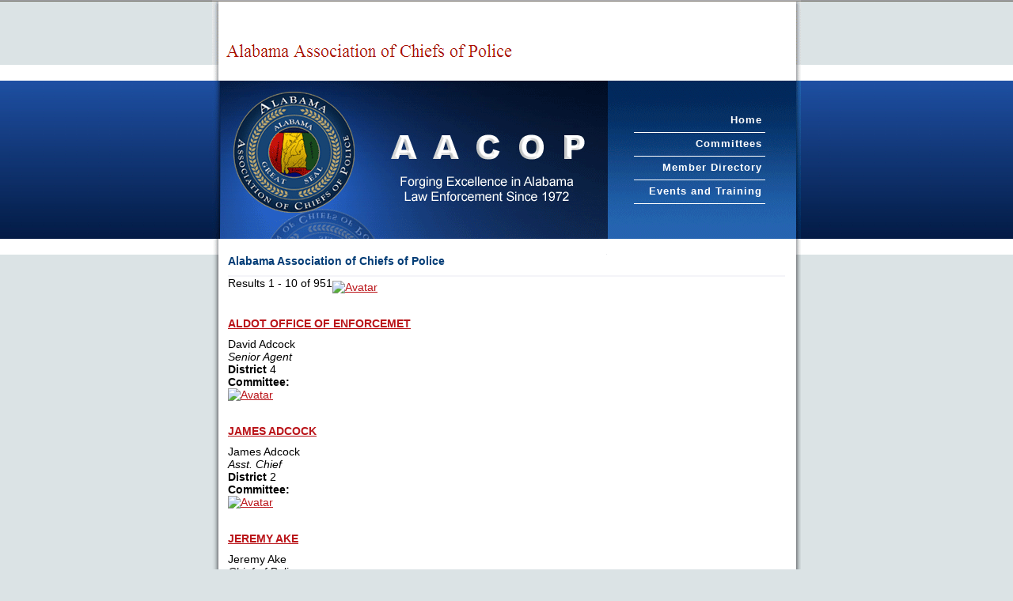

--- FILE ---
content_type: text/html; charset=utf-8
request_url: http://www.aacop.com/index.php?option=com_community&view=search&searchId=78833
body_size: 4968
content:
<!DOCTYPE html PUBLIC "-//W3C//DTD XHTML 1.0 Transitional//EN" "http://www.w3.org/TR/xhtml1/DTD/xhtml1-transitional.dtd">
<html xmlns="http://www.w3.org/1999/xhtml" xml:lang="en-us" lang="en-us" >
<head>
  <meta http-equiv="content-type" content="text/html; charset=utf-8" />
  <meta name="robots" content="index, follow" />
  <meta name="keywords" content="" />
  <meta name="description" content="" />
  <meta name="generator" content="MemberClicks Content Management System" />
  <meta name="viewport" content="width=690" />
  <title>Alabama Association of Chiefs of Police</title>
  <link href="//var/www/html/joomla/favicon.ico" rel="shortcut icon" type="image/x-icon" />
  <style type="text/css">
    ::-webkit-input-placeholder {color:inherit; opacity: 0.6}
    :-moz-placeholder {color:inherit;opacity:0.6}
    ::-moz-placeholder {color:inherit;opacity:0.6}
    :-ms-input-placeholder {color:inherit; opacity: 0.6}
  </style>
  <link rel="stylesheet" href="/includes/css/font-awesome.css" type="text/css" />
  <link rel="stylesheet" href="/includes/css/mc-ndsearchresults.css" type="text/css" />
  <link rel="stylesheet" href="http://www.aacop.com/components/com_community/templates/default/css/style.css" type="text/css" />
  <link rel="stylesheet" href="http://www.aacop.com/components/com_community/assets/window.css" type="text/css" />
  <link rel="stylesheet" href="http://www.aacop.com/components/com_community/assets/autocomplete.css" type="text/css" />
  <script type="text/javascript" src="http://www.aacop.com/includes/js/jquery.min.js"></script>
  <script type="text/javascript" src="http://www.aacop.com/includes/js/jquery-migrate.min.js"></script>
  <script type="text/javascript">
    (function($){
      jQuery.fn.extend({
        live: function (event, callback) {
          if (this.selector) {
            jQuery(document).on(event, this.selector, callback);
          }
        },
        curCSS : function (element, attrib, val){
          $(element).css(attrib, val);
        }
      })
    })(jQuery);
  </script>
  <script type="text/javascript">jQuery.noConflict();</script>
  <script type="text/javascript" src="http://www.aacop.com/includes/js/jquery-ui-custom-elvn-fr.min.js"></script>
  <script type="text/javascript" src="http://www.aacop.com/includes/js/jQueryUIDialogInclude.js"></script>
  <script type="text/javascript" src="http://www.aacop.com/includes/js/jquery.dataTables.js"></script>
  <script type="text/javascript" src="http://www.aacop.com/includes/js/jquery.tablednd-0.5.js"></script>
  <script type="text/javascript" src="http://www.aacop.com/includes/js/json2.js"></script>
  <script type="text/javascript" src="/ui-v2/js/libs/underscore/underscore.js"></script>
  <link rel="stylesheet" href="http://www.aacop.com/includes/css/themes/base/ui.all.css" type="text/css" />
  <link rel="stylesheet" href="http://www.aacop.com/includes/css/jqueryui.css" type="text/css" />
  <link rel="stylesheet" href="http://www.aacop.com/includes/css/system-messages.css" type="text/css" />
  <script type="text/javascript" src="/plugins/system/mtupgrade/mootools.js"></script>
  <script type="text/javascript" src="/includes/js/joomla.javascript.js"></script>
  <script type="text/javascript" src="http://www.aacop.com/components/com_community/assets/joms.jquery.js"></script>
  <script type="text/javascript" src="http://www.aacop.com/components/com_community/assets/script-1.2.js"></script>
  <script type="text/javascript" src="http://www.aacop.com/components/com_community/assets/window-1.0.js"></script>
  <script type="text/javascript" src="http://www.aacop.com/components/com_community/assets/joms.ajax.js"></script>
  <script type='text/javascript'>
/*<![CDATA[*/
	var jax_live_site = 'http://www.aacop.com/index.php';
	var jax_site_type = '1.5';
	var jax_token_var = '9b5ac5fa8fd12bfd8ea9e80e5313d890';
/*]]>*/
</script><script type="text/javascript" src="http://www.aacop.com/plugins/system/pc_includes/ajax_1.3.js"></script>
  <!--[if IE 6]><script type="text/javascript">var jomsIE6 = true;</script><![endif]-->
  <script type='text/javascript'>/*<![CDATA[*/var js_viewerId  = 0; var js_profileId = 0;/*]]>*/</script>
  <!-- Jom Social -->
				<!--[if IE 7.0]>
				<link rel="stylesheet" href="http://www.aacop.com/components/com_community/templates/default/css/styleIE7.css" type="text/css" />
				<![endif]-->
				<!--[if lte IE 6]>
				<link rel="stylesheet" href="http://www.aacop.com/components/com_community/templates/default/css/styleIE6.css" type="text/css" />
				<![endif]-->
  <link rel="stylesheet" href="/media/system/css/modal.css" type="text/css" />
  <script type="text/javascript" src="/media/system/js/modal.js"></script>
  <script type="text/javascript">
      window.addEvent("domready", function() {
          SqueezeBox.initialize({});
          $$("a.modal").each(function(el) {
              el.addEvent("click", function(e) {
                  new Event(e).stop();
                  SqueezeBox.fromElement(el);
              });
          });
      });
  </script>
  <script type="text/javascript">
    jQuery(document).ready(function() {
      var mcios = navigator.userAgent.toLowerCase().match(/(iphone|ipod|ipad)/);
      var supportsTouch = 'ontouchstart' in window || window.navigator.msMaxTouchPoints || navigator.userAgent.toLowerCase().match(/(iemobile)/);
      if (mcios) {
        jQuery('#bkg').addClass('mc-touch mc-ios');
      } else if (supportsTouch) {
        jQuery('#bkg').addClass('mc-touch non-ios');
      } else {
        jQuery('#bkg').addClass('mc-no-touch');
      }
      jQuery('#cToolbarNavList li:has(li)').addClass('parent');
    });
  </script>

<link rel="stylesheet" href="/templates/system/css/system.css" type="text/css" />
<link rel="stylesheet" href="/templates/system/css/general.css" type="text/css" />
<link rel="stylesheet" href="/templates/aascp-jt/css/editor.css" type="text/css" />


<script type="text/javascript" src="/templates/aascp-jt/js/slider.js"></script>
<script type="text/javascript" src="/templates/aascp-jt/js/hoverIntent.js"></script>
<script type="text/javascript" src="/templates/aascp-jt/js/superfish.js"></script>
</head>
<body id="bkg">
    <div id="siteWrap">
            <div id="header">
                <div id="header-left"></div>
                <div id="header-right">
                                    <div id="topNavContainer">		<div class="moduletable_menu">
		            <ul class="menu sf-menu sf-vertical"><li class="parent item74"><a href="http://www.aacop.com/"><span>Home</span></a><ul><li class="item75"><a href="/advanced-search"><span>Advanced Search</span></a></li></ul></li><li class="item78"><a href="/committees"><span>Committees</span></a></li><li class="parent item79"><a href="/member-directory-"><span>Member Directory</span></a><ul><li class="item80"><a href="/all-members"><span>All Members</span></a></li></ul></li><li class="item83"><a href="/events-and-training"><span>Events and Training</span></a></li></ul>		</div>
	</div><!-- navWrap -->
                    <div class="clarence"></div>
                                </div>
                <div class="top-left"></div><div class="top-right"></div><div class="bot-right"></div><div class="bot-left"></div>
                <div class="clarence"></div>
            </div><!-- header -->
            
            <div id="middleSection">                
                <div id="breadCrumbBox"></div>
                
                                
                                
                                
                                    <div id="contentWrap">
                        <div id="contentPadding"> 

<div id="community-wrap" class="on-aascp-jt ltr"><!-- js_top --><div class="componentheading">Alabama Association of Chiefs of Police</div>
<style type="text/css">
    .searchTemplateTop { }
    .searchTemplateMiddle { }
    .searchTemplateLeft {
        float: left;
        width: 49.5%;
    }
    .searchTemplateRight {
        float: right;
        width: 49.5%;
    }
    .searchTemplateBottom {
        clear: both;
    }
</style>

<div style="padding-bottom: 5px;">
    <div style="float: left;">
            Results 1 - 10 of 951    </div>
    <div style="float: right;">
           </div>
    <div class="clr"></div>
</div><div class="mini-profile">
    <div class="mini-profile-avatar" >
        <a href="/index.php?option=com_community&view=profile&userid=2005476452">
            <img class="avatar" src="/membership/profile/2005476452/avatar_thumbnail.jpg"
                 alt="Avatar" width="64px"/>
        </a>
    </div>
    <div class="mini-profile-details" >
        <h3 class="name">
            <a href="/index.php?option=com_community&view=profile&userid=2005476452">
                <strong>
                    <div class="searchTemplateRow0">
                        ALDOT Office of Enforcemet                    </div>
                </strong>
            </a>
        </h3>

        <div class="mini-profile-mc-template">
            <div class="searchTemplateTop">
                            <div class="searchTemplateRow0">
                                David Adcock                            </div>
                            <div class="searchTemplateRow1">
                                <em>Senior Agent</em>                            </div>
                            <div class="searchTemplateRow2">
                                <strong>District</strong> 4                            </div>
                            <div class="searchTemplateRow3">
                                <strong>Committee:</strong> 
<br />                             </div>
            </div>

            <div class="searchTemplateMiddle">

                <div class="searchTemplateLeft">
                </div>

                <div class="searchTemplateRight">
                </div>

            </div>

            <div class="searchTemplateBottom">
                            </div>
        </div>

        <div>
            <div class="mini-profile-details-action" style="float: left;">

            </div>

            <div style="float: right;">
                            </div>
        </div>

        
    </div>
    <div class="clr"></div>
</div><div class="mini-profile">
    <div class="mini-profile-avatar" >
        <a href="/index.php?option=com_community&view=profile&userid=2016231310">
            <img class="avatar" src="/membership/profile/2016231310/avatar_thumbnail.jpg"
                 alt="Avatar" width="64px"/>
        </a>
    </div>
    <div class="mini-profile-details" >
        <h3 class="name">
            <a href="/index.php?option=com_community&view=profile&userid=2016231310">
                <strong>
                    <div class="searchTemplateRow0">
                        James Adcock                    </div>
                </strong>
            </a>
        </h3>

        <div class="mini-profile-mc-template">
            <div class="searchTemplateTop">
                            <div class="searchTemplateRow0">
                                James Adcock                            </div>
                            <div class="searchTemplateRow1">
                                <em>Asst. Chief</em>                            </div>
                            <div class="searchTemplateRow2">
                                <strong>District</strong> 2                            </div>
                            <div class="searchTemplateRow3">
                                <strong>Committee:</strong> 
<br />                             </div>
            </div>

            <div class="searchTemplateMiddle">

                <div class="searchTemplateLeft">
                </div>

                <div class="searchTemplateRight">
                </div>

            </div>

            <div class="searchTemplateBottom">
                            </div>
        </div>

        <div>
            <div class="mini-profile-details-action" style="float: left;">

            </div>

            <div style="float: right;">
                            </div>
        </div>

        
    </div>
    <div class="clr"></div>
</div><div class="mini-profile">
    <div class="mini-profile-avatar" >
        <a href="/index.php?option=com_community&view=profile&userid=2011084395">
            <img class="avatar" src="/membership/profile/2011084395/avatar_thumbnail.jpg"
                 alt="Avatar" width="64px"/>
        </a>
    </div>
    <div class="mini-profile-details" >
        <h3 class="name">
            <a href="/index.php?option=com_community&view=profile&userid=2011084395">
                <strong>
                    <div class="searchTemplateRow0">
                        Jeremy Ake                    </div>
                </strong>
            </a>
        </h3>

        <div class="mini-profile-mc-template">
            <div class="searchTemplateTop">
                            <div class="searchTemplateRow0">
                                Jeremy Ake                            </div>
                            <div class="searchTemplateRow1">
                                <em>Chief of Police</em>                            </div>
                            <div class="searchTemplateRow2">
                                <strong>District</strong> 6                            </div>
                            <div class="searchTemplateRow3">
                                <strong>Committee:</strong> 
<br />                             </div>
            </div>

            <div class="searchTemplateMiddle">

                <div class="searchTemplateLeft">
                </div>

                <div class="searchTemplateRight">
                </div>

            </div>

            <div class="searchTemplateBottom">
                            </div>
        </div>

        <div>
            <div class="mini-profile-details-action" style="float: left;">

            </div>

            <div style="float: right;">
                            </div>
        </div>

        
    </div>
    <div class="clr"></div>
</div><div class="mini-profile">
    <div class="mini-profile-avatar" >
        <a href="/index.php?option=com_community&view=profile&userid=2005476599">
            <img class="avatar" src="/membership/profile/2005476599/avatar_thumbnail.jpg"
                 alt="Avatar" width="64px"/>
        </a>
    </div>
    <div class="mini-profile-details" >
        <h3 class="name">
            <a href="/index.php?option=com_community&view=profile&userid=2005476599">
                <strong>
                    <div class="searchTemplateRow0">
                        Geraldine Police Department                    </div>
                </strong>
            </a>
        </h3>

        <div class="mini-profile-mc-template">
            <div class="searchTemplateTop">
                            <div class="searchTemplateRow0">
                                Heath Albright                            </div>
                            <div class="searchTemplateRow1">
                                <em>Chief of Police</em>                            </div>
                            <div class="searchTemplateRow2">
                                <strong>District</strong> 6                            </div>
                            <div class="searchTemplateRow3">
                                <strong>Committee:</strong> 
<br />                             </div>
            </div>

            <div class="searchTemplateMiddle">

                <div class="searchTemplateLeft">
                </div>

                <div class="searchTemplateRight">
                </div>

            </div>

            <div class="searchTemplateBottom">
                            </div>
        </div>

        <div>
            <div class="mini-profile-details-action" style="float: left;">

            </div>

            <div style="float: right;">
                            </div>
        </div>

        
    </div>
    <div class="clr"></div>
</div><div class="mini-profile">
    <div class="mini-profile-avatar" >
        <a href="/index.php?option=com_community&view=profile&userid=2013343300">
            <img class="avatar" src="/membership/profile/2013343300/avatar_thumbnail.jpg"
                 alt="Avatar" width="64px"/>
        </a>
    </div>
    <div class="mini-profile-details" >
        <h3 class="name">
            <a href="/index.php?option=com_community&view=profile&userid=2013343300">
                <strong>
                    <div class="searchTemplateRow0">
                        Brian Aldridge                    </div>
                </strong>
            </a>
        </h3>

        <div class="mini-profile-mc-template">
            <div class="searchTemplateTop">
                            <div class="searchTemplateRow0">
                                Brian Aldridge                            </div>
                            <div class="searchTemplateRow1">
                                <em>Deputy Chief</em>                            </div>
                            <div class="searchTemplateRow2">
                                <strong>District</strong> 4                            </div>
                            <div class="searchTemplateRow3">
                                <strong>Committee:</strong> 
<br />                             </div>
            </div>

            <div class="searchTemplateMiddle">

                <div class="searchTemplateLeft">
                </div>

                <div class="searchTemplateRight">
                </div>

            </div>

            <div class="searchTemplateBottom">
                            </div>
        </div>

        <div>
            <div class="mini-profile-details-action" style="float: left;">

            </div>

            <div style="float: right;">
                            </div>
        </div>

        
    </div>
    <div class="clr"></div>
</div><div class="mini-profile">
    <div class="mini-profile-avatar" >
        <a href="/index.php?option=com_community&view=profile&userid=2005477137">
            <img class="avatar" src="/membership/profile/2005477137/avatar_thumbnail.jpg"
                 alt="Avatar" width="64px"/>
        </a>
    </div>
    <div class="mini-profile-details" >
        <h3 class="name">
            <a href="/index.php?option=com_community&view=profile&userid=2005477137">
                <strong>
                    <div class="searchTemplateRow0">
                        University of Montevallo Police Department                    </div>
                </strong>
            </a>
        </h3>

        <div class="mini-profile-mc-template">
            <div class="searchTemplateTop">
                            <div class="searchTemplateRow0">
                                Tim Alexander                            </div>
                            <div class="searchTemplateRow1">
                                <em>Chief of Police</em>                            </div>
                            <div class="searchTemplateRow2">
                                <strong>District</strong> 3                            </div>
                            <div class="searchTemplateRow3">
                                <strong>Committee:</strong> 
<br />                             </div>
            </div>

            <div class="searchTemplateMiddle">

                <div class="searchTemplateLeft">
                </div>

                <div class="searchTemplateRight">
                </div>

            </div>

            <div class="searchTemplateBottom">
                            </div>
        </div>

        <div>
            <div class="mini-profile-details-action" style="float: left;">

            </div>

            <div style="float: right;">
                            </div>
        </div>

        
    </div>
    <div class="clr"></div>
</div><div class="mini-profile">
    <div class="mini-profile-avatar" >
        <a href="/index.php?option=com_community&view=profile&userid=2005477086">
            <img class="avatar" src="/membership/profile/2005477086/avatar_thumbnail.jpg"
                 alt="Avatar" width="64px"/>
        </a>
    </div>
    <div class="mini-profile-details" >
        <h3 class="name">
            <a href="/index.php?option=com_community&view=profile&userid=2005477086">
                <strong>
                    <div class="searchTemplateRow0">
                        FBI Birmingham                    </div>
                </strong>
            </a>
        </h3>

        <div class="mini-profile-mc-template">
            <div class="searchTemplateTop">
                            <div class="searchTemplateRow0">
                                Season Allen-Gardiner                            </div>
                            <div class="searchTemplateRow1">
                                <em>SAC/Birmingham</em>                            </div>
                            <div class="searchTemplateRow2">
                                <strong>District</strong> 7                            </div>
                            <div class="searchTemplateRow3">
                                <strong>Committee:</strong> 
<br />                             </div>
            </div>

            <div class="searchTemplateMiddle">

                <div class="searchTemplateLeft">
                </div>

                <div class="searchTemplateRight">
                </div>

            </div>

            <div class="searchTemplateBottom">
                            </div>
        </div>

        <div>
            <div class="mini-profile-details-action" style="float: left;">

            </div>

            <div style="float: right;">
                            </div>
        </div>

        
    </div>
    <div class="clr"></div>
</div><div class="mini-profile">
    <div class="mini-profile-avatar" >
        <a href="/index.php?option=com_community&view=profile&userid=2005476600">
            <img class="avatar" src="/membership/profile/2005476600/avatar_thumbnail.jpg"
                 alt="Avatar" width="64px"/>
        </a>
    </div>
    <div class="mini-profile-details" >
        <h3 class="name">
            <a href="/index.php?option=com_community&view=profile&userid=2005476600">
                <strong>
                    <div class="searchTemplateRow0">
                        Carbon Hill Police Department                    </div>
                </strong>
            </a>
        </h3>

        <div class="mini-profile-mc-template">
            <div class="searchTemplateTop">
                            <div class="searchTemplateRow0">
                                Heath Allred                            </div>
                            <div class="searchTemplateRow1">
                                <em>Retired Chief</em>                            </div>
                            <div class="searchTemplateRow2">
                                <strong>District</strong> 5                            </div>
                            <div class="searchTemplateRow3">
                                <strong>Committee:</strong> 
<br />                             </div>
            </div>

            <div class="searchTemplateMiddle">

                <div class="searchTemplateLeft">
                </div>

                <div class="searchTemplateRight">
                </div>

            </div>

            <div class="searchTemplateBottom">
                            </div>
        </div>

        <div>
            <div class="mini-profile-details-action" style="float: left;">

            </div>

            <div style="float: right;">
                            </div>
        </div>

        
    </div>
    <div class="clr"></div>
</div><div class="mini-profile">
    <div class="mini-profile-avatar" >
        <a href="/index.php?option=com_community&view=profile&userid=2005476382">
            <img class="avatar" src="/membership/profile/2005476382/avatar_thumbnail.jpg"
                 alt="Avatar" width="64px"/>
        </a>
    </div>
    <div class="mini-profile-details" >
        <h3 class="name">
            <a href="/index.php?option=com_community&view=profile&userid=2005476382">
                <strong>
                    <div class="searchTemplateRow0">
                        Auburn Public Safety Department                    </div>
                </strong>
            </a>
        </h3>

        <div class="mini-profile-mc-template">
            <div class="searchTemplateTop">
                            <div class="searchTemplateRow0">
                                Cedric Anderson                            </div>
                            <div class="searchTemplateRow1">
                                <em>Chief of Police</em>                            </div>
                            <div class="searchTemplateRow2">
                                <strong>District</strong> 4                            </div>
                            <div class="searchTemplateRow3">
                                <strong>Committee:</strong> 
<br />                             </div>
            </div>

            <div class="searchTemplateMiddle">

                <div class="searchTemplateLeft">
                </div>

                <div class="searchTemplateRight">
                </div>

            </div>

            <div class="searchTemplateBottom">
                            </div>
        </div>

        <div>
            <div class="mini-profile-details-action" style="float: left;">

            </div>

            <div style="float: right;">
                            </div>
        </div>

        
    </div>
    <div class="clr"></div>
</div><div class="mini-profile">
    <div class="mini-profile-avatar" >
        <a href="/index.php?option=com_community&view=profile&userid=2012606138">
            <img class="avatar" src="/membership/profile/2012606138/avatar_thumbnail.jpg"
                 alt="Avatar" width="64px"/>
        </a>
    </div>
    <div class="mini-profile-details" >
        <h3 class="name">
            <a href="/index.php?option=com_community&view=profile&userid=2012606138">
                <strong>
                    <div class="searchTemplateRow0">
                        Christopher Anderson                    </div>
                </strong>
            </a>
        </h3>

        <div class="mini-profile-mc-template">
            <div class="searchTemplateTop">
                            <div class="searchTemplateRow0">
                                Christopher Anderson                            </div>
                            <div class="searchTemplateRow1">
                                <em>Chief of Police</em>                            </div>
                            <div class="searchTemplateRow2">
                                <strong>District</strong> 7                            </div>
                            <div class="searchTemplateRow3">
                                <strong>Committee:</strong> 
<br />                             </div>
            </div>

            <div class="searchTemplateMiddle">

                <div class="searchTemplateLeft">
                </div>

                <div class="searchTemplateRight">
                </div>

            </div>

            <div class="searchTemplateBottom">
                            </div>
        </div>

        <div>
            <div class="mini-profile-details-action" style="float: left;">

            </div>

            <div style="float: right;">
                            </div>
        </div>

        
    </div>
    <div class="clr"></div>
</div>
<script type="text/javascript">
    function pageSelected( pageNum )
    {
        document.location = "/index.php?option=com_community&view=search&searchId=78833&pageNum=" + pageNum;
    }
</script>

<div class="pagination-container">
        <span class="pagenav">&laquo; Start</span>
        <span class="pagenav">&lsaquo; Prev</span>

    <select onchange="pageSelected(value);">
            <option value="1"
 selected                >1</option>
            <option value="2"
                >2</option>
            <option value="3"
                >3</option>
            <option value="4"
                >4</option>
            <option value="5"
                >5</option>
            <option value="6"
                >6</option>
            <option value="7"
                >7</option>
            <option value="8"
                >8</option>
            <option value="9"
                >9</option>
            <option value="10"
                >10</option>
            <option value="11"
                >11</option>
            <option value="12"
                >12</option>
            <option value="13"
                >13</option>
            <option value="14"
                >14</option>
            <option value="15"
                >15</option>
            <option value="16"
                >16</option>
            <option value="17"
                >17</option>
            <option value="18"
                >18</option>
            <option value="19"
                >19</option>
            <option value="20"
                >20</option>
            <option value="21"
                >21</option>
            <option value="22"
                >22</option>
            <option value="23"
                >23</option>
            <option value="24"
                >24</option>
            <option value="25"
                >25</option>
            <option value="26"
                >26</option>
            <option value="27"
                >27</option>
            <option value="28"
                >28</option>
            <option value="29"
                >29</option>
            <option value="30"
                >30</option>
            <option value="31"
                >31</option>
            <option value="32"
                >32</option>
            <option value="33"
                >33</option>
            <option value="34"
                >34</option>
            <option value="35"
                >35</option>
            <option value="36"
                >36</option>
            <option value="37"
                >37</option>
            <option value="38"
                >38</option>
            <option value="39"
                >39</option>
            <option value="40"
                >40</option>
            <option value="41"
                >41</option>
            <option value="42"
                >42</option>
            <option value="43"
                >43</option>
            <option value="44"
                >44</option>
            <option value="45"
                >45</option>
            <option value="46"
                >46</option>
            <option value="47"
                >47</option>
            <option value="48"
                >48</option>
            <option value="49"
                >49</option>
            <option value="50"
                >50</option>
            <option value="51"
                >51</option>
            <option value="52"
                >52</option>
            <option value="53"
                >53</option>
            <option value="54"
                >54</option>
            <option value="55"
                >55</option>
            <option value="56"
                >56</option>
            <option value="57"
                >57</option>
            <option value="58"
                >58</option>
            <option value="59"
                >59</option>
            <option value="60"
                >60</option>
            <option value="61"
                >61</option>
            <option value="62"
                >62</option>
            <option value="63"
                >63</option>
            <option value="64"
                >64</option>
            <option value="65"
                >65</option>
            <option value="66"
                >66</option>
            <option value="67"
                >67</option>
            <option value="68"
                >68</option>
            <option value="69"
                >69</option>
            <option value="70"
                >70</option>
            <option value="71"
                >71</option>
            <option value="72"
                >72</option>
            <option value="73"
                >73</option>
            <option value="74"
                >74</option>
            <option value="75"
                >75</option>
            <option value="76"
                >76</option>
            <option value="77"
                >77</option>
            <option value="78"
                >78</option>
            <option value="79"
                >79</option>
            <option value="80"
                >80</option>
            <option value="81"
                >81</option>
            <option value="82"
                >82</option>
            <option value="83"
                >83</option>
            <option value="84"
                >84</option>
            <option value="85"
                >85</option>
            <option value="86"
                >86</option>
            <option value="87"
                >87</option>
            <option value="88"
                >88</option>
            <option value="89"
                >89</option>
            <option value="90"
                >90</option>
            <option value="91"
                >91</option>
            <option value="92"
                >92</option>
            <option value="93"
                >93</option>
            <option value="94"
                >94</option>
            <option value="95"
                >95</option>
            <option value="96"
                >96</option>
    </select>
    <span class="pagenav">of 96</span>

        <a href="/index.php?option=com_community&view=search&searchId=78833&pageNum=2" class="pagenav">Next &rsaquo;</a>
        <a href="/index.php?option=com_community&view=search&searchId=78833&pageNum=96" class="pagenav">End &raquo;</a>

</div><!-- js_bottom --></div> </div><!-- contentPadding -->
                    </div><!-- contentWrap -->
                                
                <div id="sponsors-bottom" class="clarence"></div>
            </div><!-- middleSection -->
            
            <div id="footer">
                <div id="footerPlate"><p><a href="/index.php?option=com_content&amp;view=article&amp;catid=19:site-content&amp;id=33:Home">Home</a> • <a title="" href="https://aascpnew.memberclicks.net/index.php?option=com_mcsearchresults&amp;view=search">Member Directory</a> • <a href="#">Calendar</a> • <a href="/index.php?option=com_content&amp;view=article&amp;catid=19:site-content&amp;id=24:committees">Executive Board</a> • <a href="/index.php?option=com_content&amp;view=article&amp;catid=19:site-content&amp;id=41:photo-gallery">Photo Gallery</a><br /> Alabama Association of Chiefs of Police AACOP ©2008</p></div>
            </div><!-- footer -->            
            <div id="pbmcWrap"><a id="pbmc" href="http://www.memberclicks.com/">powered by MemberClicks</a></div>            
    </div><!-- siteWrap -->
    
    <!-- initialise Superfish -->
<script type="text/javascript"> 
 
    jQuery(document).ready(function() { 
        jQuery('ul.sf-menu').superfish({ 
            delay:       0,                            // one second delay on mouseout 
            animation:   {opacity:'show'},  // fade-in and slide-down animation 
            speed:       'fast',                          // faster animation speed 
            autoArrows:  false,                           // disable generation of arrow mark-up 
            dropShadows: false                            // disable drop shadows 
        }); 
    }); 
 
</script>
 <!-- inject global template body code -->
    <script defer src="https://static.cloudflareinsights.com/beacon.min.js/vcd15cbe7772f49c399c6a5babf22c1241717689176015" integrity="sha512-ZpsOmlRQV6y907TI0dKBHq9Md29nnaEIPlkf84rnaERnq6zvWvPUqr2ft8M1aS28oN72PdrCzSjY4U6VaAw1EQ==" data-cf-beacon='{"version":"2024.11.0","token":"242783f6feaf4abca0307a8f35ab3048","r":1,"server_timing":{"name":{"cfCacheStatus":true,"cfEdge":true,"cfExtPri":true,"cfL4":true,"cfOrigin":true,"cfSpeedBrain":true},"location_startswith":null}}' crossorigin="anonymous"></script>
</body></html>

--- FILE ---
content_type: text/css
request_url: http://www.aacop.com/templates/aascp-jt/css/editor.css
body_size: 5707
content:
html, body, div, span, applet, object, iframe,
h1, h2, h3, h4, h5, h6, p, blockquote, pre,
a, abbr, acronym, address, big, cite, code,
del, dfn, em, font, img, ins, kbd, q, s, samp,
small, strike, strong, sub, sup, tt, var,
b, u, i, center,
dl, dt, dd, ol, ul, li,
fieldset, form, label, legend {
/* Removed these from above to accommodate existing tables: table, caption, tbody, tfoot, thead, tr, th, td */
	margin: 0;
	padding: 0;
	border: 0;
	outline: 0;
	font-size: 100%;                
	/*vertical-align: baseline;*/  /* Keep an eye on this. -- Commented this out for the time being. -- I can't make a good case to keep it. */
	/*background: transparent;*/ /* This was causing some of the older, migrated tables to lose their cell colors. */
}

td {padding: 0;} /* TDs have a 1px padding by default. */

body {
	font: 14px/1.2em Helvetica, Arial, sans-serif;
}
ol, ul {
	list-style: none;
}
blockquote, q {
	quotes: none;
}
blockquote:before, blockquote:after,
q:before, q:after {
	content: '';
	content: none;
}

/* remember to define focus styles! */
:focus {
	outline: 0;                                                                                                                   
}

/* remember to highlight inserts somehow! */
ins {
	text-decoration: none;
}
del {
	text-decoration: line-through;
}

/* tables still need 'cellspacing="0"' in the markup */
table {
	border-collapse: collapse;
	border-spacing: 0;
}



/* ---------- ABOVE is the RESET - BELOW is the REBUILD ---------- */

hr {border: 0; background: #ddd; height: 2px; margin: 30px 0;}

ul {list-style-type: disc;}

ol {list-style-type: decimal;}

ul, ol {margin: 10px 0 10px 40px;}

ul li, ol li {line-height: 1.2em; margin: 0 0 10px 0;}

span.article_separator {display: none;} /* Prevents a 15px space at the bottom of single articles. Blog separators are reset below. */

table.contentpaneopen {width: 100%;}

table.contentpaneopen td {padding: 0;}

table.contentpaneopen {width: 100%;}
table.contentpaneopen table td {padding: 10px; border-bottom: 1px solid #eee; border-left: 1px solid #eee;}
table.contentpaneopen table tr td:first-child {border-left: 0;}
table.contentpaneopen table th {background: #001376; color: white; padding: 10px 0;}
table.contentpaneopen table td {vertical-align: top;}

table.contentpaneopen table.pagenav th {background: transparent;}
table.contentpaneopen table.pagenav td {border: 0;}

blockquote {padding: 5px 40px; background: #f3f3f3; border: 1px solid #e3e3e3; border-bottom-color: #d3d3d3;}



/* ---------- TYPOGRAPHY ---------- */

body {
	font: 14px/1.2em Helvetica, Arial, sans-serif;
        color: #000;
}

h1, td.contentheading {
font-weight: bold;
font-size: 26px;
color: #013c76;
padding: 0 0 20px 0;
line-height: 1.2em;
}

h2 {
font-size: 18px;
color: #BA1419;
margin: 30px 0 10px;
}

h3 {
text-transform: uppercase;
font-size: 14px;
color: #013c76;
margin: 30px 0 10px;
}

h4 {
margin: 30px 0 10px;
}

h5 {
color: #000;
margin: 30px 0 10px;
}

h6 {
color: #000;
margin: 30px 0 10px;
}

p {
margin: 0 0 10px 0;
}

a, a:visited {
color: #BA1419;
text-decoration: underline;
}

a:hover, a:active {
color: #BA1419;
text-decoration: underline;
}




/* ---------- GENERIC CLASSES ---------- */

.padding10 {padding: 10px;}
.padding12 {padding: 12px;}
.hiddenText {visibility: hidden;}
.clarence {clear: both;}
.box-wrapper {overflow: hidden; zoom: 1;}
.hRule {height: 2px; margin-bottom: 10px;}
.subtleBkg {background: #f4f4f8;}
.subtleColor {background: #f4f4f8;}
.subtleUnderline {border-bottom: 1px dotted #f4f4f8;}
/* behavior: url(templates/mc01-jt/PIE.htc); */ /* Just for reference. This is how you call CSS3PIE. */



/* ---------- GENERAL LAYOUT ---------- */

#bkg {background: #DBE3E5 url(../images/headerbg.gif) repeat-x;}

#siteWrap {width: 744px; margin: 0 auto;}

#header {
    background: url(../images/header.gif) top no-repeat;
    padding: 0;
    margin: 0px 0 0 0;
    position: relative;
    min-height: 322px;
    z-index: 10;
}

#footer {
    background: url(../images/footer.gif) bottom no-repeat;
    height: 49px;
    margin: 0;
    position: relative;
    text-align:center;
    font-size: 12px;
    clear: both;
    padding-top: 30px;
}

#middleSection {background: url(../images/bg.gif) repeat-y; padding: 0 0 40px 0;
/*overflow: auto\9;*/ /* IE8 had issues actually containing the content in this div in some situations - this fixes that but introduces scrollbars on system pages only in IE - so only use it if you must. */
}

#contentWrap {}
#l-r-mid #contentWrap {width: 580px; float: left;}
#l-mid #contentWrap, #r-mid #contentWrap {width: 770px;}
#l-mid #contentWrap {float: left;}

#contentPadding {padding: 0px 20px;}

#leftBar {
    float: left;
    width: 190px;
    margin-bottom: 10px;
}

#rightBar {
    float: right;
    width: 190px;
    margin-bottom: 10px;
}



/* ---------- HEADER ---------- */

#header-left img {max-width: 960px;}

/* --- If you use these corners, remember to comment out the min-height of the header or adjust these bottom positions --- */
/* --- Comment out the corners you don't need --- */ /* --- *bottom: 3px is for an IE7 bug  --- */

/*
#header div.top-left {background: transparent url(../images/corner-white-tl.png); width: 10px; height: 10px; position: absolute; top: 16px; left: 22px;}
#header div.top-right {background: transparent url(../images/corner-white-tr.png); width: 10px; height: 10px; position: absolute; top: 16px; right: 22px;}
#header div.bot-right {background: transparent url(../images/corner-white-br.png); width: 10px; height: 10px; position: absolute; bottom: 0px; right: 22px; *bottom: 3px;}
#header div.bot-left {background: transparent url(../images/corner-white-bl.png); width: 10px; height: 10px; position: absolute; bottom: 0px; left: 22px; *bottom: 3px;}
 */

#header-left {float: left; z-index: 11; max-width: 960px;}

#header-right {float: right; z-index: 11; max-width: 960px;}

#header-left .moduletable, #header-right .moduletable {
    margin: 0;
    width: auto;
    background: none;
    border: 0;
    -moz-border-radius: 0;
    -webkit-border-radius: 0;
    border-radius: 0;
    -moz-box-shadow: none;
    -webkit-box-shadow: none;
    box-shadow: none;
    font-size: 10px;
    padding: 0;
}

#header-right .moduletable h3 {margin: 15px 0 0;}

#header-right .moduletable #form-login {position: relative; position: relative; width: 100%; margin: 0;}

#header-right .moduletable #form-login-username, #header-right .moduletable #form-login-password {float: left; width: 150px;}

#header-right .moduletable #form-login-username {margin-right: 15px;}

#header-right .moduletable #form-login-remember {clear: both; margin-right: 15px; width: 150px; overflow: hidden; }

#header-right .moduletable #form-login-remember label {float: left; margin-top: 3px;}

#header-right .moduletable #modlgn_remember {float: left; margin-left: 10px;}

#header-right .moduletable input.button {position: absolute; right: 0; top: 64px;}

#header-right .moduletable #form-login a {}

#header-right .moduletable #modlgn_username, 
#header-right .moduletable #modlgn_passwd {padding: 5px 0 3px; text-indent: 5px; height: 15px; font: 10px Helvetica, Arial, sans-serif; border: 1px solid #ccc;}

#mcSimpleLogin, #mcSimpleLogin:visited {
    display: block;
    width: 100px; height: 40px;
    line-height: 40px;
    text-align: center;
    background: #4492ea url(../images/general-gloss.png) center repeat-x;
    color: white;
    text-decoration: none;
    border: 2px solid #333;
    text-transform: uppercase;
}

#mcSimpleLogin:hover, #mcSimpleLogin:active {
    background: #000 url(../images/general-gloss.png) center repeat-x;
}

#header-right #mcSimpleLogin {
    margin: 40% 0 0;
}



/* ---------- FOOTER ---------- */

#footerPlate {
    padding: 0;
    overflow: hidden;
}

#footerPlate p {margin: 0;}
#footerPlate a, #footerPlate a:visited {}
#ftrCopy {text-align: center; position: relative; top: 15px;}
#ftrLeft {float: left; position: relative; top: -20px;}
#ftrRight {float: right; text-align: right; position: relative; top: -20px;}

/* ---------- POWERED BY MC ---------- */

#pbmcWrap {
    width: 100%;
    position: relative;
    top: -98px;
    margin-bottom: 0px;
}

#pbmc {
position: absolute;
right: 15px;
display: block;
width: 170px; height: 25px;
background: url(/mcdatafiles/images/pbmc.png) 0 -50px no-repeat;
margin-left: -85px;
text-decoration: none;
text-indent: -9999em;
}

#pbmc:hover {background-position: -170px -50px;}



/* ---------- MAIN MENU ---------- */

#topNavContainer {background: none; height: 70px; z-index: 99;}

/********** ESSENTIAL STYLES **********/

.sf-menu, .sf-menu * {
	margin:			0;
	padding:		0;
	list-style:		none;
		z-index: 99;
}

.sf-menu ul {
	position:		absolute;
	top:			-999em;
	width:			17em; /* left offset of submenus need to match (see below) */
}
.sf-menu ul li {
	width:			100%;
}
.sf-menu li:hover {
	visibility:		inherit; /* fixes IE7 'sticky bug' */
}
.sf-menu li {
	float:			left;
	position:		relative;
		z-index: 99;
}
.sf-menu a, .sf-menu .separator {
	display:		block;
	position:		relative;
}
.sf-menu li:hover ul {
	left:			0;
	top:			50px; /* match top ul list item height */
	z-index:		99;
}
ul.sf-menu li:hover li ul {
	top:			-999em;
}
ul.sf-menu li li:hover ul {
	left:			17em; /* match ul width */
	top:			0;
}
ul.sf-menu li li:hover li ul {
	top:			-999em;
}
ul.sf-menu li li li:hover ul {
	left:			17em; /* match ul width */
	top:			0;
}

/********** CUSTOM SKIN **********/

.sf-menu {
        position: relative;
        top: 10px;
	float:			left;
}

/***** 1st Level *****/

.sf-menu a, .sf-menu .separator {
	 text-decoration:none;
         padding: 0 20px;
         height: 50px;
         border: 0;
         line-height: 50px;
         background: url(../images/topnav-sep.png) no-repeat right;
         color: white;
}

.sf-menu > li:hover, .sf-menu > li:hover > a {
        background: black url(../images/topnav-sep.png);
}

/***** 2nd Level *****/

.sf-menu li ul {
    -moz-box-shadow: 0px 2px 5px rgba(0,0,0,0.8);
    -webkit-box-shadow: 0px 2px 5px rgba(0,0,0,0.8);
    box-shadow: 0px 2px 5px rgba(0,0,0,0.8);
    behavior: url(templates/mc01-jt/PIE.htc);
}

.sf-menu ul li a, .sf-menu ul li .separator {
    background: black;
    height: 30px;
    line-height: 30px;
    font-size: 85%;
}

.sf-menu ul li a:hover {background: #4593ec;}


/***** If necessary, special attention to the first item *****/

.sf-menu li:first-child a {}
.sf-menu > li:first-child {background: url(../images/topnav-sep.png) no-repeat;}
.sf-menu > li:first-child:hover {background: black url(../images/topnav-sep.png);} /* If you specify first-child to treat the first item, then you must get specific on the hover */

/********** CENTERS THE HORIZONTAL MENU **********/

#topNavContainer {text-align: center;}

.sf-menu {
    float: none;
    display: inline-block;
    margin: 0 auto;
    *display: inline;
    *zoom: 1;
}

.sf-menu a, .sf-menu .separator {text-align: left;}

/********** ///CENTERS THE HORIZONTAL MENU **********/


/* ---------- VERTICAL MENU ---------- */

/*** adding sf-vertical in addition to sf-menu creates a vertical menu ***/

.sf-vertical, .sf-vertical li {
	width:	166px; 
}

.sf-vertical {
    z-index: 90;
    top: 130px;
    right:45px;
}


/* this lacks ul at the start of the selector, so the styles from the main CSS file override it where needed */

.sf-vertical li:hover ul {
	left:	166px; /* match ul width */
	top:	0px;
}

.sf-vertical li, .sf-vertical > li:first-child, .sf-vertical li a, .sf-vertical li .separator {background: none; padding: 0; margin: 0; height: 30px; line-height: 30px;}
    
.sf-vertical {
      padding: 10px 0;
    background:none;
}

.sf-vertical li a, .sf-vertical li .separator {
    text-align:right;
    padding-right:4px;
    border-bottom: 1px solid #FFFFFF;
    color: white;
    font-family: Arial,sans-serif;
    font-size: 13px;
    font-weight: bold;
    height: 27px;
    letter-spacing: 1px;
    line-height: 24px;
}

.sf-vertical > li:first-child > a {}

.sf-vertical li:hover, .sf-vertical li:hover a {background: #2762C8;}
.sf-vertical > li:first-child:hover {background: black;}

.sf-vertical li:hover ul{
    width:170px;
}

.sf-vertical li:hover ul li{
    height:24px;
}

.sf-vertical li:hover ul li a{
    border:0;
    text-align:left;
    border: 1px solid white;
    font-size:12px;
    font-weight : normal;
    color: black;
    background-color:#cecece;
    padding-left:10px; height:24px;
    line-height:24px;
}

.sf-vertical li:hover ul li a:hover{
    background-color:#666666;
	color:white;
}




/* ---------- VERTICAL MENU TREE STYLE ---------- */

.tree {
    background: #4593ec;
    padding: 10px 0;
    width: 190px;
    margin: 0;
    list-style-type: none;
    position: relative;
    -moz-border-radius: 10px;
    -webkit-border-radius: 10px;
    border-radius: 10px;
    behavior: url(templates/mc01-jt/PIE.htc);
}

.tree li {margin: 0; padding: 0; list-style-type: none; width: 190px;}

.tree li a, .tree li .separator {
    text-indent: 10px;
    color: white;
    text-decoration: none;
    display: block;
    height: 30px;
    line-height: 30px;
    border-top: 1px solid white;
}

.tree > li:first-child > a {border: 0;}

.tree li a:hover {background: black;}

.tree ul, .tree ul li {margin: 0; padding: 0;}

.tree ul li a {
    font-size: 80%;
    text-indent: 25px;
    background: #555;
}

.tree ul ul li a {
    text-indent: 40px;
    background: #333;
}

/* ---------- /VERTICAL MENU TREE STYLE ---------- */





/*-- BEGINNING OF SIDE BAR DEFINITIONS --*/

#leftBar .moduletable, #rightBar .moduletable {width: 170px; margin: 10px 0;}

.moduletable, .moduletableCrumbs {
    width: 190px;
    background: #f4f4f8;
    width: 170px;
    padding: 10px;
    margin-bottom: 10px;
    -moz-border-radius: 10px;
    -webkit-border-radius: 10px;
    border-radius: 10px;
    -moz-box-shadow: 0px 2px 2px rgba(0,0,0,0.3);
    -webkit-box-shadow: 0px 2px 2px rgba(0,0,0,0.3);
    box-shadow: 0px 2px 2px rgba(0,0,0,0.3);
    behavior: url(templates/mc01-jt/PIE.htc);
    position: relative; /* To make CSS3PIE'd elements NOT disappear behind everything in (you guessed it) IE */
}

.moduletableCrumbs {
    width: auto;
    background: #f4f4f8;
    font-size: 11px;
    color: #88889f;
    -moz-box-shadow: none;
    -webkit-box-shadow: none;
    box-shadow: none;
}

.moduletable .moduletable {    /* Some mods have this class repeated inside them, this prevents double brdrs/bkgs. */
    -moz-box-shadow: none;
    -webkit-box-shadow: none;
    box-shadow: none;
}

.moduletable input {
    margin-bottom: 10px;
}

.moduletable ul {list-style-type: none; margin: 0;}

.moduletable h3 {margin: 5px 0;}

.sideMenu {
    padding: 0;
    -moz-box-shadow: none;
    -webkit-box-shadow: none;
    box-shadow: none;
    -moz-border-radius: 0;
    -webkit-border-radius: 0;
    border-radius: 0;
    background: transparent;
    width: 190px;
}

#sponsors-bottom .moduletable {
    margin: 0;
    width: auto;
    background: transparent;
    border: 0;
    -moz-box-shadow: none;
    -webkit-box-shadow: none;
    box-shadow: none;
    overflow: hidden;
    text-align: center;
}
	


/* ---------- LOGIN ---------- */

#form-login {width: 50%; margin: 0 auto;}
#form-login label {font-weight: bold; color: #455560;}
#form-login input.inputbox {width: 100%; padding: 5px 0;}
#form-login input.inputbox:focus {background: #f4f4f8; color: #4593ec;}
#form-login #modlgn_remember {width: auto;}
#form-login input.button {width: 100px; color: #455560;}
#form-login input.button:hover {width: 100px; color: black;}

/* ---------- CATEGORY BLOG LAYOUT ---------- */

div.componentheading {
font-weight: bold;
font-size: 14px;
margin: 0;
border-bottom: 2px solid #f4f4f8;
padding-bottom: 10px;
color: #013c76;
}

td.article_column {padding: 0 10px 0 0;}
/*td.article_column table {margin: 0 10px;}*/

td.column_separator {border-left: 2px solid #f4f4f8; padding: 0 0 0 10px !important;}	/* This inherits padding from the article_column element, must be reset with !important */

table.blog span.article_separator {display: block; height: 2px; background: #f4f4f8; margin: 10px 0 0px;}

td.createdate {color: #888; font-size: 11px;}
td.modifydate {color: #aaa; font-size: 11px; padding-bottom: 5px;}

div.blog_more {margin: 20px 0;}
div.blog_more strong {color: #306272; font: bold 14px Arial, sans-serif;}
div.blog_more ul {margin: 0 40px;}

table.blog td.contentheading {padding: 10px 0;}
/*td.article_column ul {display: none;}*/ /* This was used for IE - not anymore. It remains here only for clarity and will be removed in the future. Some lists may still cause problems in a certain columned views in IE. */
td.article_column td.contentheading {font-size: 14px; margin-bottom: 19px;}

table.blog table table img.tooBig {width: 100%; *width: 240px;} /* This allows me to target large images in a blog/frontpage layout, inside columns, and forcing their width play nice. Fails in IE7, so I chose a safe width as fallback. */
								  
table.blog table table img.hideFromBlog {display: none;} /* Similar to above. You can guess it's purpose. */

/* ---------- CATEGORY LIST ---------- */

td.sectiontableheader {text-align: left; padding: 5px;}

td.sectiontableheader a img {margin-left: 10px; position: relative; top: 2px;}

tr.sectiontableentry1 td, tr.sectiontableentry2 td {
padding: 5px;
border: 1px solid #d0d0d0;
text-align: left;
font-size: 9px;
}

tr.sectiontableentry1 a, tr.sectiontableentry2 a {font-size: 13px;}

tr.sectiontableentry1 td {background: #f6f6f9;} /* TD needed for bg color in IE7 */
tr.sectiontableentry2 {}

td.contentdescription {width: 100%;} /* Needed to fill the available space in IE8 */


/* ---------- POLL RESULTS ---------- */

form#poll {margin: 0 auto; width: 60%; margin: 0; width: auto;}

form#poll select#id {width: auto !important; margin: 0 0 20px 20px;}

form#poll table.pollstableborder {width: 100%;}

form#poll table.pollstableborder th {padding-bottom: 10px;}

form#poll tr.sectiontableentry0 td, form#poll tr.sectiontableentry1 td {
    border: 0;
    background: none;
    font-size: 14px;
    text-align: left;
    vertical-align: middle;
    padding: 5px;
    font-weight: normal;
}

form#poll tr.sectiontableentry0 td {background: #f6f6f6;}

form#poll tr.sectiontableentry0 td:first-child, form#poll tr.sectiontableentry1 td:first-child {font-size: 14px; font-weight: bold; color: #333; width: 10px;}

form#poll tr strong {color: #333;}

form#poll table.poll table.pollstableborder {width: auto;}

form#poll table.poll table.pollstableborder td {padding: 5px;}


/* ---------- ARCHIVE LIST ---------- */

#archive-list {margin: 40px 0 0 0;}
#archive-list li.row1 {padding: 20px 10px;}
#archive-list li.row2 {background: #f6f6f9; padding: 20px 10px;}

#archive-list h4 {margin: 0;}

#archive-list h5.metadata {margin: 0; font-size: 13px; font-weight: normal; color: #aaa;}
#archive-list h5 span.created-date {margin-right: 20px;}
#archive-list h5 span.author {float: right;}
#archive-list div.intro {margin-top: 20px;}

/* ---------- HOME PAGE ---------- */

/* ---------- MAIN COLORS | blue: #4593ec, subtleGray: #f4f4f8, tan: #bda17d ---------- */

h3.homehead {
	background:url(/assets/media/homehead.gif) no-repeat;
	width:450px;
	_width:465px;
	height:23px;
	_height:31px;
	color:white;
	padding-top:8px;
	padding-left:15px;
}

#footerPlate a {
	font-family:Arial, Helvetica, sans-serif;
	font-size:13px;
	color:black;
	text-decoration:none;
	letter-spacing: 1px;
}
#footerPlate a:hover {
	text-decoration:underline;
}



/* HIDING SEARCH ON MY PROFILE PAGE
--------------------------------------------------------------------------------------------- */
#community-wrap .cToolbar#cToolbarNav ul#cToolbarNavList li#toolbar-item-search {display: none;}

--- FILE ---
content_type: application/javascript
request_url: http://www.aacop.com/templates/aascp-jt/js/slider.js
body_size: 630
content:
/*** 
    Simple jQuery Slideshow Script - updated by MC-Ian
    Released by Jon Raasch (jonraasch.com) under FreeBSD license: free to use or modify, not responsible for anything, etc.  Please link out to me if you like it :)
***/

function slideSwitch() {
  var jQueryactive = jQuery('#slideshow DIV.active');

  if ( jQueryactive.length == 0 ) jQueryactive = jQuery('#slideshow DIV:last');

  // use this to pull the divs in the order they appear in the markup
  var jQuerynext =  jQueryactive.next().length ? jQueryactive.next()
      : jQuery('#slideshow DIV:first');

  // uncomment for RANDOM - below and at the bottom to pull the divs randomly
  var jQuerysibs  = jQueryactive.siblings();
  var rndNum = Math.floor(Math.random() * jQuerysibs.length );
  var jQuerynext  = jQuery( jQuerysibs[ rndNum ] );


  jQueryactive.addClass('last-active');

  jQuerynext.css({opacity: 0.0})
      .addClass('active')
      .animate({opacity: 1.0}, 1000, function() {   // this number is the animation speed
          jQueryactive.removeClass('active last-active');
      });
}

jQuery(function() {
  setInterval( "slideSwitch()", 4000 );     // this number is the pause
});

// uncomment for RANDOM
jQuery(document).ready(function() {
var jQuerysibs  = jQuery('#slideshow').children();
var rndNum = Math.floor(Math.random() * jQuerysibs.length );
var jQuerynext  = jQuery( jQuerysibs[ rndNum ] );
jQuerynext.addClass('active');
});